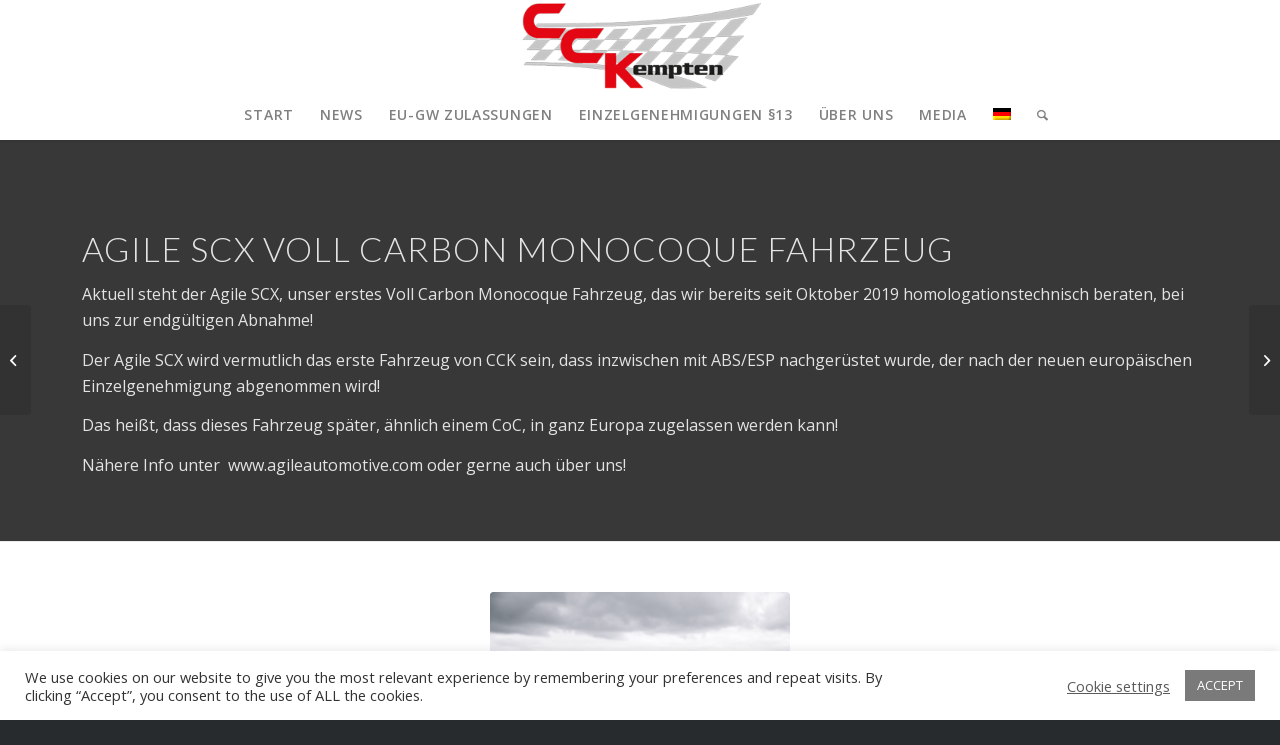

--- FILE ---
content_type: text/html; charset=UTF-8
request_url: https://www.cck-kempten.de/news/agile-scx-voll-carbon-monocoque-fahrzeug/
body_size: 13004
content:
<!DOCTYPE html>
<html lang="de-DE" class="html_stretched responsive av-preloader-disabled av-default-lightbox  html_header_top html_logo_center html_bottom_nav_header html_menu_right html_slim html_header_sticky html_header_shrinking_disabled html_mobile_menu_phone html_header_searchicon html_content_align_center html_header_unstick_top html_header_stretch_disabled html_minimal_header html_minimal_header_shadow html_elegant-blog html_modern-blog html_av-overlay-full html_av-submenu-noclone html_entry_id_4572 av-cookies-no-cookie-consent av-no-preview html_text_menu_active ">
<head>
<meta charset="UTF-8" />


<!-- mobile setting -->
<meta name="viewport" content="width=device-width, initial-scale=1">

<!-- Scripts/CSS and wp_head hook -->
<link rel="alternate" hreflang="de" href="https://www.cck-kempten.de/news/agile-scx-voll-carbon-monocoque-fahrzeug/" />

	<!-- This site is optimized with the Yoast SEO plugin v16.1.1 - https://yoast.com/wordpress/plugins/seo/ -->
	<title>Agile SCX Voll Carbon Monocoque Fahrzeug - CCK Kempten</title>
	<meta name="robots" content="noindex, follow" />
	<meta property="og:locale" content="de_DE" />
	<meta property="og:type" content="article" />
	<meta property="og:title" content="Agile SCX Voll Carbon Monocoque Fahrzeug - CCK Kempten" />
	<meta property="og:url" content="https://www.cck-kempten.de/news/agile-scx-voll-carbon-monocoque-fahrzeug/" />
	<meta property="og:site_name" content="CCK Kempten" />
	<meta property="article:published_time" content="2022-03-14T10:52:28+00:00" />
	<meta property="article:modified_time" content="2025-02-20T15:55:14+00:00" />
	<meta property="og:image" content="https://www.cck-kempten.de/wp-content/uploads/2024/01/k-Agile-SCX-1.jpg" />
	<meta property="og:image:width" content="845" />
	<meta property="og:image:height" content="667" />
	<meta name="twitter:card" content="summary_large_image" />
	<meta name="twitter:label1" content="Verfasst von">
	<meta name="twitter:data1" content="GSchleyer">
	<meta name="twitter:label2" content="Geschätzte Lesezeit">
	<meta name="twitter:data2" content="3 Minuten">
	<script type="application/ld+json" class="yoast-schema-graph">{"@context":"https://schema.org","@graph":[{"@type":"Organization","@id":"https://www.cck-kempten.de/#organization","name":"CCk Kempten","url":"https://www.cck-kempten.de/","sameAs":[],"logo":{"@type":"ImageObject","@id":"https://www.cck-kempten.de/#logo","inLanguage":"de-DE","url":"https://www.cck-kempten.de/wp-content/uploads/2021/02/CCK_Kempten_Logo.png","contentUrl":"https://www.cck-kempten.de/wp-content/uploads/2021/02/CCK_Kempten_Logo.png","width":320,"height":119,"caption":"CCk Kempten"},"image":{"@id":"https://www.cck-kempten.de/#logo"}},{"@type":"WebSite","@id":"https://www.cck-kempten.de/#website","url":"https://www.cck-kempten.de/","name":"CCK Kempten","description":"Der Zulassungsprofi f\u00fcr Nischenfahrzeuge, Sondereintragungen und vieles mehr!","publisher":{"@id":"https://www.cck-kempten.de/#organization"},"potentialAction":[{"@type":"SearchAction","target":"https://www.cck-kempten.de/?s={search_term_string}","query-input":"required name=search_term_string"}],"inLanguage":"de-DE"},{"@type":"ImageObject","@id":"https://www.cck-kempten.de/news/agile-scx-voll-carbon-monocoque-fahrzeug/#primaryimage","inLanguage":"de-DE","url":"https://www.cck-kempten.de/wp-content/uploads/2024/01/k-Agile-SCX-1.jpg","contentUrl":"https://www.cck-kempten.de/wp-content/uploads/2024/01/k-Agile-SCX-1.jpg","width":845,"height":667},{"@type":"WebPage","@id":"https://www.cck-kempten.de/news/agile-scx-voll-carbon-monocoque-fahrzeug/#webpage","url":"https://www.cck-kempten.de/news/agile-scx-voll-carbon-monocoque-fahrzeug/","name":"Agile SCX Voll Carbon Monocoque Fahrzeug - CCK Kempten","isPartOf":{"@id":"https://www.cck-kempten.de/#website"},"primaryImageOfPage":{"@id":"https://www.cck-kempten.de/news/agile-scx-voll-carbon-monocoque-fahrzeug/#primaryimage"},"datePublished":"2022-03-14T10:52:28+00:00","dateModified":"2025-02-20T15:55:14+00:00","breadcrumb":{"@id":"https://www.cck-kempten.de/news/agile-scx-voll-carbon-monocoque-fahrzeug/#breadcrumb"},"inLanguage":"de-DE","potentialAction":[{"@type":"ReadAction","target":["https://www.cck-kempten.de/news/agile-scx-voll-carbon-monocoque-fahrzeug/"]}]},{"@type":"BreadcrumbList","@id":"https://www.cck-kempten.de/news/agile-scx-voll-carbon-monocoque-fahrzeug/#breadcrumb","itemListElement":[{"@type":"ListItem","position":1,"item":{"@type":"WebPage","@id":"https://www.cck-kempten.de/home/","url":"https://www.cck-kempten.de/home/","name":"Startseite"}},{"@type":"ListItem","position":2,"item":{"@type":"WebPage","@id":"https://www.cck-kempten.de/news/agile-scx-voll-carbon-monocoque-fahrzeug/","url":"https://www.cck-kempten.de/news/agile-scx-voll-carbon-monocoque-fahrzeug/","name":"Agile SCX Voll Carbon Monocoque Fahrzeug"}}]},{"@type":"Article","@id":"https://www.cck-kempten.de/news/agile-scx-voll-carbon-monocoque-fahrzeug/#article","isPartOf":{"@id":"https://www.cck-kempten.de/news/agile-scx-voll-carbon-monocoque-fahrzeug/#webpage"},"author":{"@id":"https://www.cck-kempten.de/#/schema/person/9e97d6d818a37132496665516ee9246c"},"headline":"Agile SCX Voll Carbon Monocoque Fahrzeug","datePublished":"2022-03-14T10:52:28+00:00","dateModified":"2025-02-20T15:55:14+00:00","mainEntityOfPage":{"@id":"https://www.cck-kempten.de/news/agile-scx-voll-carbon-monocoque-fahrzeug/#webpage"},"publisher":{"@id":"https://www.cck-kempten.de/#organization"},"image":{"@id":"https://www.cck-kempten.de/news/agile-scx-voll-carbon-monocoque-fahrzeug/#primaryimage"},"articleSection":"News","inLanguage":"de-DE"},{"@type":"Person","@id":"https://www.cck-kempten.de/#/schema/person/9e97d6d818a37132496665516ee9246c","name":"GSchleyer","image":{"@type":"ImageObject","@id":"https://www.cck-kempten.de/#personlogo","inLanguage":"de-DE","url":"https://secure.gravatar.com/avatar/eccd81baa9a5bc2ea61e8d3475e93d95?s=96&d=mm&r=g","contentUrl":"https://secure.gravatar.com/avatar/eccd81baa9a5bc2ea61e8d3475e93d95?s=96&d=mm&r=g","caption":"GSchleyer"}}]}</script>
	<!-- / Yoast SEO plugin. -->


<link rel='dns-prefetch' href='//s.w.org' />
<link rel="alternate" type="application/rss+xml" title="CCK Kempten &raquo; Feed" href="https://www.cck-kempten.de/feed/" />
<link rel="alternate" type="application/rss+xml" title="CCK Kempten &raquo; Kommentar-Feed" href="https://www.cck-kempten.de/comments/feed/" />

<!-- google webfont font replacement -->

			<script type='text/javascript'>

				(function() {
					
					/*	check if webfonts are disabled by user setting via cookie - or user must opt in.	*/
					var html = document.getElementsByTagName('html')[0];
					var cookie_check = html.className.indexOf('av-cookies-needs-opt-in') >= 0 || html.className.indexOf('av-cookies-can-opt-out') >= 0;
					var allow_continue = true;
					var silent_accept_cookie = html.className.indexOf('av-cookies-user-silent-accept') >= 0;

					if( cookie_check && ! silent_accept_cookie )
					{
						if( ! document.cookie.match(/aviaCookieConsent/) || html.className.indexOf('av-cookies-session-refused') >= 0 )
						{
							allow_continue = false;
						}
						else
						{
							if( ! document.cookie.match(/aviaPrivacyRefuseCookiesHideBar/) )
							{
								allow_continue = false;
							}
							else if( ! document.cookie.match(/aviaPrivacyEssentialCookiesEnabled/) )
							{
								allow_continue = false;
							}
							else if( document.cookie.match(/aviaPrivacyGoogleWebfontsDisabled/) )
							{
								allow_continue = false;
							}
						}
					}
					
					if( allow_continue )
					{
						var f = document.createElement('link');
					
						f.type 	= 'text/css';
						f.rel 	= 'stylesheet';
						f.href 	= '//fonts.googleapis.com/css?family=Lato:300,400,700%7COpen+Sans:400,600';
						f.id 	= 'avia-google-webfont';

						document.getElementsByTagName('head')[0].appendChild(f);
					}
				})();
			
			</script>
					<script type="text/javascript">
			window._wpemojiSettings = {"baseUrl":"https:\/\/s.w.org\/images\/core\/emoji\/13.0.1\/72x72\/","ext":".png","svgUrl":"https:\/\/s.w.org\/images\/core\/emoji\/13.0.1\/svg\/","svgExt":".svg","source":{"concatemoji":"https:\/\/www.cck-kempten.de\/wp-includes\/js\/wp-emoji-release.min.js?ver=5.6"}};
			!function(e,a,t){var r,n,o,i,p=a.createElement("canvas"),s=p.getContext&&p.getContext("2d");function c(e,t){var a=String.fromCharCode;s.clearRect(0,0,p.width,p.height),s.fillText(a.apply(this,e),0,0);var r=p.toDataURL();return s.clearRect(0,0,p.width,p.height),s.fillText(a.apply(this,t),0,0),r===p.toDataURL()}function l(e){if(!s||!s.fillText)return!1;switch(s.textBaseline="top",s.font="600 32px Arial",e){case"flag":return!c([127987,65039,8205,9895,65039],[127987,65039,8203,9895,65039])&&(!c([55356,56826,55356,56819],[55356,56826,8203,55356,56819])&&!c([55356,57332,56128,56423,56128,56418,56128,56421,56128,56430,56128,56423,56128,56447],[55356,57332,8203,56128,56423,8203,56128,56418,8203,56128,56421,8203,56128,56430,8203,56128,56423,8203,56128,56447]));case"emoji":return!c([55357,56424,8205,55356,57212],[55357,56424,8203,55356,57212])}return!1}function d(e){var t=a.createElement("script");t.src=e,t.defer=t.type="text/javascript",a.getElementsByTagName("head")[0].appendChild(t)}for(i=Array("flag","emoji"),t.supports={everything:!0,everythingExceptFlag:!0},o=0;o<i.length;o++)t.supports[i[o]]=l(i[o]),t.supports.everything=t.supports.everything&&t.supports[i[o]],"flag"!==i[o]&&(t.supports.everythingExceptFlag=t.supports.everythingExceptFlag&&t.supports[i[o]]);t.supports.everythingExceptFlag=t.supports.everythingExceptFlag&&!t.supports.flag,t.DOMReady=!1,t.readyCallback=function(){t.DOMReady=!0},t.supports.everything||(n=function(){t.readyCallback()},a.addEventListener?(a.addEventListener("DOMContentLoaded",n,!1),e.addEventListener("load",n,!1)):(e.attachEvent("onload",n),a.attachEvent("onreadystatechange",function(){"complete"===a.readyState&&t.readyCallback()})),(r=t.source||{}).concatemoji?d(r.concatemoji):r.wpemoji&&r.twemoji&&(d(r.twemoji),d(r.wpemoji)))}(window,document,window._wpemojiSettings);
		</script>
		<style type="text/css">
img.wp-smiley,
img.emoji {
	display: inline !important;
	border: none !important;
	box-shadow: none !important;
	height: 1em !important;
	width: 1em !important;
	margin: 0 .07em !important;
	vertical-align: -0.1em !important;
	background: none !important;
	padding: 0 !important;
}
</style>
	<link rel='stylesheet' id='cookie-law-info-css'  href='https://www.cck-kempten.de/wp-content/plugins/cookie-law-info/legacy/public/css/cookie-law-info-public.css?ver=3.1.8' type='text/css' media='all' />
<link rel='stylesheet' id='cookie-law-info-gdpr-css'  href='https://www.cck-kempten.de/wp-content/plugins/cookie-law-info/legacy/public/css/cookie-law-info-gdpr.css?ver=3.1.8' type='text/css' media='all' />
<link rel='stylesheet' id='wpml-legacy-dropdown-0-css'  href='//www.cck-kempten.de/wp-content/plugins/sitepress-multilingual-cms/templates/language-switchers/legacy-dropdown/style.min.css?ver=1' type='text/css' media='all' />
<style id='wpml-legacy-dropdown-0-inline-css' type='text/css'>
.wpml-ls-statics-shortcode_actions, .wpml-ls-statics-shortcode_actions .wpml-ls-sub-menu, .wpml-ls-statics-shortcode_actions a {border-color:#EEEEEE;}.wpml-ls-statics-shortcode_actions a {color:#444444;background-color:#ffffff;}.wpml-ls-statics-shortcode_actions a:hover,.wpml-ls-statics-shortcode_actions a:focus {color:#000000;background-color:#eeeeee;}.wpml-ls-statics-shortcode_actions .wpml-ls-current-language>a {color:#444444;background-color:#ffffff;}.wpml-ls-statics-shortcode_actions .wpml-ls-current-language:hover>a, .wpml-ls-statics-shortcode_actions .wpml-ls-current-language>a:focus {color:#000000;background-color:#eeeeee;}
</style>
<link rel='stylesheet' id='wpml-legacy-post-translations-0-css'  href='//www.cck-kempten.de/wp-content/plugins/sitepress-multilingual-cms/templates/language-switchers/legacy-post-translations/style.min.css?ver=1' type='text/css' media='all' />
<style id='wpml-legacy-post-translations-0-inline-css' type='text/css'>
#lang_sel img, #lang_sel_list img, #lang_sel_footer img { display: inline; }
</style>
<link rel='stylesheet' id='avia-merged-styles-css'  href='https://www.cck-kempten.de/wp-content/uploads/dynamic_avia/avia-merged-styles-38c1c87bf1ee0c2db37f17e6748fbba5---63ee171f6420f.css' type='text/css' media='all' />
<script type='text/javascript' src='https://www.cck-kempten.de/wp-includes/js/jquery/jquery.min.js?ver=3.5.1' id='jquery-core-js'></script>
<script type='text/javascript' src='https://www.cck-kempten.de/wp-includes/js/jquery/jquery-migrate.min.js?ver=3.3.2' id='jquery-migrate-js'></script>
<script type='text/javascript' id='cookie-law-info-js-extra'>
/* <![CDATA[ */
var Cli_Data = {"nn_cookie_ids":[],"cookielist":[],"non_necessary_cookies":[],"ccpaEnabled":"","ccpaRegionBased":"","ccpaBarEnabled":"","strictlyEnabled":["necessary","obligatoire"],"ccpaType":"gdpr","js_blocking":"1","custom_integration":"","triggerDomRefresh":"","secure_cookies":""};
var cli_cookiebar_settings = {"animate_speed_hide":"500","animate_speed_show":"500","background":"#FFF","border":"#b1a6a6c2","border_on":"","button_1_button_colour":"#7a7a7a","button_1_button_hover":"#626262","button_1_link_colour":"#fff","button_1_as_button":"1","button_1_new_win":"","button_2_button_colour":"#333","button_2_button_hover":"#292929","button_2_link_colour":"#727272","button_2_as_button":"","button_2_hidebar":"","button_3_button_colour":"#a0a0a0","button_3_button_hover":"#808080","button_3_link_colour":"#fff","button_3_as_button":"1","button_3_new_win":"","button_4_button_colour":"#000","button_4_button_hover":"#000000","button_4_link_colour":"#5b5b5b","button_4_as_button":"","button_7_button_colour":"#636363","button_7_button_hover":"#4f4f4f","button_7_link_colour":"#fff","button_7_as_button":"1","button_7_new_win":"","font_family":"inherit","header_fix":"","notify_animate_hide":"1","notify_animate_show":"","notify_div_id":"#cookie-law-info-bar","notify_position_horizontal":"right","notify_position_vertical":"bottom","scroll_close":"","scroll_close_reload":"","accept_close_reload":"","reject_close_reload":"","showagain_tab":"","showagain_background":"#fff","showagain_border":"#000","showagain_div_id":"#cookie-law-info-again","showagain_x_position":"100px","text":"#333333","show_once_yn":"","show_once":"10000","logging_on":"","as_popup":"","popup_overlay":"1","bar_heading_text":"","cookie_bar_as":"banner","popup_showagain_position":"bottom-right","widget_position":"left"};
var log_object = {"ajax_url":"https:\/\/www.cck-kempten.de\/wp-admin\/admin-ajax.php"};
/* ]]> */
</script>
<script type='text/javascript' src='https://www.cck-kempten.de/wp-content/plugins/cookie-law-info/legacy/public/js/cookie-law-info-public.js?ver=3.1.8' id='cookie-law-info-js'></script>
<script type='text/javascript' src='//www.cck-kempten.de/wp-content/plugins/sitepress-multilingual-cms/templates/language-switchers/legacy-dropdown/script.min.js?ver=1' id='wpml-legacy-dropdown-0-js'></script>
<script type='text/javascript' src='https://www.cck-kempten.de/wp-content/uploads/dynamic_avia/avia-head-scripts-40871387b71b31ea190bb99fb1e1c5de---63ee171faab33.js' id='avia-head-scripts-js'></script>
<link rel="https://api.w.org/" href="https://www.cck-kempten.de/wp-json/" /><link rel="alternate" type="application/json" href="https://www.cck-kempten.de/wp-json/wp/v2/posts/4572" /><link rel="EditURI" type="application/rsd+xml" title="RSD" href="https://www.cck-kempten.de/xmlrpc.php?rsd" />
<link rel="wlwmanifest" type="application/wlwmanifest+xml" href="https://www.cck-kempten.de/wp-includes/wlwmanifest.xml" /> 
<meta name="generator" content="WordPress 5.6" />
<link rel='shortlink' href='https://www.cck-kempten.de/?p=4572' />
<link rel="alternate" type="application/json+oembed" href="https://www.cck-kempten.de/wp-json/oembed/1.0/embed?url=https%3A%2F%2Fwww.cck-kempten.de%2Fnews%2Fagile-scx-voll-carbon-monocoque-fahrzeug%2F" />
<link rel="alternate" type="text/xml+oembed" href="https://www.cck-kempten.de/wp-json/oembed/1.0/embed?url=https%3A%2F%2Fwww.cck-kempten.de%2Fnews%2Fagile-scx-voll-carbon-monocoque-fahrzeug%2F&#038;format=xml" />
<meta name="generator" content="WPML ver:4.4.10 stt:3;" />
<link rel="profile" href="https://gmpg.org/xfn/11" />
<link rel="alternate" type="application/rss+xml" title="CCK Kempten RSS2 Feed" href="https://www.cck-kempten.de/feed/" />
<link rel="pingback" href="https://www.cck-kempten.de/xmlrpc.php" />
<!--[if lt IE 9]><script src="https://www.cck-kempten.de/wp-content/themes/enfold/js/html5shiv.js"></script><![endif]-->
<link rel="icon" href="https://www.cck-kempten.de/wp-content/uploads/2021/04/fav.gif" type="image/gif">

<!-- To speed up the rendering and to display the site as fast as possible to the user we include some styles and scripts for above the fold content inline -->
<script type="text/javascript">'use strict';var avia_is_mobile=!1;if(/Android|webOS|iPhone|iPad|iPod|BlackBerry|IEMobile|Opera Mini/i.test(navigator.userAgent)&&'ontouchstart' in document.documentElement){avia_is_mobile=!0;document.documentElement.className+=' avia_mobile '}
else{document.documentElement.className+=' avia_desktop '};document.documentElement.className+=' js_active ';(function(){var e=['-webkit-','-moz-','-ms-',''],n='';for(var t in e){if(e[t]+'transform' in document.documentElement.style){document.documentElement.className+=' avia_transform ';n=e[t]+'transform'};if(e[t]+'perspective' in document.documentElement.style)document.documentElement.className+=' avia_transform3d '};if(typeof document.getElementsByClassName=='function'&&typeof document.documentElement.getBoundingClientRect=='function'&&avia_is_mobile==!1){if(n&&window.innerHeight>0){setTimeout(function(){var e=0,o={},a=0,t=document.getElementsByClassName('av-parallax'),i=window.pageYOffset||document.documentElement.scrollTop;for(e=0;e<t.length;e++){t[e].style.top='0px';o=t[e].getBoundingClientRect();a=Math.ceil((window.innerHeight+i-o.top)*0.3);t[e].style[n]='translate(0px, '+a+'px)';t[e].style.top='auto';t[e].className+=' enabled-parallax '}},50)}}})();</script><link rel="icon" href="https://www.cck-kempten.de/wp-content/uploads/2021/04/cropped-CCK-32x32.gif" sizes="32x32" />
<link rel="icon" href="https://www.cck-kempten.de/wp-content/uploads/2021/04/cropped-CCK-192x192.gif" sizes="192x192" />
<link rel="apple-touch-icon" href="https://www.cck-kempten.de/wp-content/uploads/2021/04/cropped-CCK-180x180.gif" />
<meta name="msapplication-TileImage" content="https://www.cck-kempten.de/wp-content/uploads/2021/04/cropped-CCK-270x270.gif" />
<style type='text/css'>
@font-face {font-family: 'entypo-fontello'; font-weight: normal; font-style: normal; font-display: auto;
src: url('https://www.cck-kempten.de/wp-content/themes/enfold/config-templatebuilder/avia-template-builder/assets/fonts/entypo-fontello.woff2') format('woff2'),
url('https://www.cck-kempten.de/wp-content/themes/enfold/config-templatebuilder/avia-template-builder/assets/fonts/entypo-fontello.woff') format('woff'),
url('https://www.cck-kempten.de/wp-content/themes/enfold/config-templatebuilder/avia-template-builder/assets/fonts/entypo-fontello.ttf') format('truetype'), 
url('https://www.cck-kempten.de/wp-content/themes/enfold/config-templatebuilder/avia-template-builder/assets/fonts/entypo-fontello.svg#entypo-fontello') format('svg'),
url('https://www.cck-kempten.de/wp-content/themes/enfold/config-templatebuilder/avia-template-builder/assets/fonts/entypo-fontello.eot'),
url('https://www.cck-kempten.de/wp-content/themes/enfold/config-templatebuilder/avia-template-builder/assets/fonts/entypo-fontello.eot?#iefix') format('embedded-opentype');
} #top .avia-font-entypo-fontello, body .avia-font-entypo-fontello, html body [data-av_iconfont='entypo-fontello']:before{ font-family: 'entypo-fontello'; }
</style>

<!--
Debugging Info for Theme support: 

Theme: Enfold
Version: 4.7.6.4
Installed: enfold
AviaFramework Version: 5.0
AviaBuilder Version: 4.7.6.4
aviaElementManager Version: 1.0.1
ML:256-PU:78-PLA:12
WP:5.6
Compress: CSS:all theme files - JS:all theme files
Updates: disabled
PLAu:10
-->
</head>




<body data-rsssl=1 id="top" class="post-template-default single single-post postid-4572 single-format-standard  rtl_columns stretched lato open_sans" itemscope="itemscope" itemtype="https://schema.org/WebPage" >

	
	<div id='wrap_all'>

	
<header id='header' class='all_colors header_color light_bg_color  av_header_top av_logo_center av_bottom_nav_header av_menu_right av_slim av_header_sticky av_header_shrinking_disabled av_header_stretch_disabled av_mobile_menu_phone av_header_searchicon av_header_unstick_top av_minimal_header av_minimal_header_shadow av_alternate_logo_active av_header_border_disabled'  role="banner" itemscope="itemscope" itemtype="https://schema.org/WPHeader" >

		<div  id='header_main' class='container_wrap container_wrap_logo'>
	
        <div class='container av-logo-container'><div class='inner-container'><span class='logo'><a href='https://www.cck-kempten.de/'><img height="100" width="300" src='https://www.cck-kempten.de/wp-content/uploads/2021/02/CCK_Kempten_Logo.png' alt='CCK Kempten' title='' /></a></span></div></div><div id='header_main_alternate' class='container_wrap'><div class='container'><nav class='main_menu' data-selectname='Wähle eine Seite'  role="navigation" itemscope="itemscope" itemtype="https://schema.org/SiteNavigationElement" ><div class="avia-menu av-main-nav-wrap"><ul id="avia-menu" class="menu av-main-nav"><li id="menu-item-3839" class="menu-item menu-item-type-post_type menu-item-object-page menu-item-home menu-item-top-level menu-item-top-level-1"><a href="https://www.cck-kempten.de/" itemprop="url"><span class="avia-bullet"></span><span class="avia-menu-text">Start</span><span class="avia-menu-fx"><span class="avia-arrow-wrap"><span class="avia-arrow"></span></span></span></a></li>
<li id="menu-item-3623" class="menu-item menu-item-type-post_type menu-item-object-page menu-item-top-level menu-item-top-level-2"><a href="https://www.cck-kempten.de/news/" itemprop="url"><span class="avia-bullet"></span><span class="avia-menu-text">News</span><span class="avia-menu-fx"><span class="avia-arrow-wrap"><span class="avia-arrow"></span></span></span></a></li>
<li id="menu-item-3346" class="menu-item menu-item-type-post_type menu-item-object-page menu-item-has-children menu-item-top-level menu-item-top-level-3"><a href="https://www.cck-kempten.de/eu-gw-zulassungen/" itemprop="url"><span class="avia-bullet"></span><span class="avia-menu-text">EU-GW Zulassungen</span><span class="avia-menu-fx"><span class="avia-arrow-wrap"><span class="avia-arrow"></span></span></span></a>


<ul class="sub-menu">
	<li id="menu-item-3353" class="menu-item menu-item-type-custom menu-item-object-custom"><a href="/eu-gw-zulassungen/#weitereleistungen" itemprop="url"><span class="avia-bullet"></span><span class="avia-menu-text">Weitere Leistungen</span></a></li>
</ul>
</li>
<li id="menu-item-3402" class="menu-item menu-item-type-post_type menu-item-object-page menu-item-has-children menu-item-top-level menu-item-top-level-4"><a href="https://www.cck-kempten.de/einzelgenehmigungen-nach-%c2%a713-eg-fgv/" itemprop="url"><span class="avia-bullet"></span><span class="avia-menu-text">Einzelgenehmigungen §13</span><span class="avia-menu-fx"><span class="avia-arrow-wrap"><span class="avia-arrow"></span></span></span></a>


<ul class="sub-menu">
	<li id="menu-item-3403" class="menu-item menu-item-type-custom menu-item-object-custom"><a href="/einzelgenehmigungen-nach-§13-eg-fgv/#zulassungsfrist" itemprop="url"><span class="avia-bullet"></span><span class="avia-menu-text">Zulassungsfrist versäumt?</span></a></li>
	<li id="menu-item-3404" class="menu-item menu-item-type-custom menu-item-object-custom"><a href="/einzelgenehmigungen-nach-§13-eg-fgv/#beratungstaetigkeiten" itemprop="url"><span class="avia-bullet"></span><span class="avia-menu-text">Beratungstätigkeiten</span></a></li>
</ul>
</li>
<li id="menu-item-3247" class="menu-item menu-item-type-post_type menu-item-object-page menu-item-has-children menu-item-top-level menu-item-top-level-5"><a href="https://www.cck-kempten.de/ueber-uns/" itemprop="url"><span class="avia-bullet"></span><span class="avia-menu-text">Über uns</span><span class="avia-menu-fx"><span class="avia-arrow-wrap"><span class="avia-arrow"></span></span></span></a>


<ul class="sub-menu">
	<li id="menu-item-3166" class="menu-item menu-item-type-custom menu-item-object-custom"><a href="/ueber-uns/#wieallesbegann" itemprop="url"><span class="avia-bullet"></span><span class="avia-menu-text">Wie alles begann…</span></a></li>
	<li id="menu-item-3167" class="menu-item menu-item-type-custom menu-item-object-custom"><a href="/ueber-uns/#heute" itemprop="url"><span class="avia-bullet"></span><span class="avia-menu-text">CCK Kempten heute</span></a></li>
</ul>
</li>
<li id="menu-item-3155" class="menu-item menu-item-type-custom menu-item-object-custom menu-item-has-children menu-item-top-level menu-item-top-level-6"><a itemprop="url"><span class="avia-bullet"></span><span class="avia-menu-text">Media</span><span class="avia-menu-fx"><span class="avia-arrow-wrap"><span class="avia-arrow"></span></span></span></a>


<ul class="sub-menu">
	<li id="menu-item-3815" class="menu-item menu-item-type-post_type menu-item-object-page"><a href="https://www.cck-kempten.de/presse/" itemprop="url"><span class="avia-bullet"></span><span class="avia-menu-text">Presse</span></a></li>
	<li id="menu-item-3570" class="menu-item menu-item-type-post_type menu-item-object-page"><a href="https://www.cck-kempten.de/fotogalerie/" itemprop="url"><span class="avia-bullet"></span><span class="avia-menu-text">Fotogalerie</span></a></li>
</ul>
</li>
<li id="menu-item-search" class="noMobile menu-item menu-item-search-dropdown menu-item-avia-special"><a aria-label="Suche" href="?s=" rel="nofollow" data-avia-search-tooltip="

&lt;form role=&quot;search&quot; action=&quot;https://www.cck-kempten.de/&quot; id=&quot;searchform&quot; method=&quot;get&quot; class=&quot;&quot;&gt;
	&lt;div&gt;
		&lt;input type=&quot;submit&quot; value=&quot;&quot; id=&quot;searchsubmit&quot; class=&quot;button avia-font-entypo-fontello&quot; /&gt;
		&lt;input type=&quot;text&quot; id=&quot;s&quot; name=&quot;s&quot; value=&quot;&quot; placeholder='Suche' /&gt;
			&lt;/div&gt;
&lt;input type='hidden' name='lang' value='de' /&gt;&lt;/form&gt;" aria-hidden='false' data-av_icon='' data-av_iconfont='entypo-fontello'><span class="avia_hidden_link_text">Suche</span></a></li><li class='av-language-switch-item language_de avia_current_lang'><a href='https://www.cck-kempten.de/news/agile-scx-voll-carbon-monocoque-fahrzeug/'>	<span class='language_flag'><img title='Deutsch' src='https://www.cck-kempten.de/wp-content/plugins/sitepress-multilingual-cms/res/flags/de.png' /></span></a></li><li class="av-burger-menu-main menu-item-avia-special ">
	        			<a href="#" aria-label="Menü" aria-hidden="false">
							<span class="av-hamburger av-hamburger--spin av-js-hamburger">
								<span class="av-hamburger-box">
						          <span class="av-hamburger-inner"></span>
						          <strong>Menü</strong>
								</span>
							</span>
							<span class="avia_hidden_link_text">Menü</span>
						</a>
	        		   </li></ul></div></nav></div> </div> 
		<!-- end container_wrap-->
		</div>
		<div class='header_bg'></div>

<!-- end header -->
</header>
		
	<div id='main' class='all_colors' data-scroll-offset='88'>

	<div id='av_section_1'  class='avia-section main_color avia-section-default avia-no-border-styling  avia-bg-style-scroll  avia-builder-el-0  el_before_av_image  avia-builder-el-first   container_wrap fullsize' style='background-color: #383838;  '  ><div class='container' ><main  role="main" itemscope="itemscope" itemtype="https://schema.org/Blog"  class='template-page content  av-content-full alpha units'><div class='post-entry post-entry-type-page post-entry-4572'><div class='entry-content-wrapper clearfix'>
<div class="flex_column av_one_full  flex_column_div av-zero-column-padding first  avia-builder-el-1  avia-builder-el-no-sibling  " style='border-radius:0px; '><div  style='height:40px' class='hr hr-invisible   avia-builder-el-2  el_before_av_textblock  avia-builder-el-first '><span class='hr-inner ' ><span class='hr-inner-style'></span></span></div>
<section class="av_textblock_section "  itemscope="itemscope" itemtype="https://schema.org/BlogPosting" itemprop="blogPost" ><div class='avia_textblock  '   itemprop="text" ><h1><span style="color: #e3e3e3;">Agile SCX Voll Carbon Monocoque Fahrzeug </span></h1>
<p><span style="color: #e3e3e3;">Aktuell steht der Agile SCX, unser erstes Voll Carbon Monocoque Fahrzeug, das wir bereits seit Oktober 2019 homologationstechnisch beraten, bei uns zur endgültigen Abnahme!</span></p>
<p><span style="color: #e3e3e3;">Der Agile SCX wird vermutlich das erste Fahrzeug von CCK sein, dass inzwischen mit ABS/ESP nachgerüstet wurde, der nach der neuen europäischen Einzelgenehmigung abgenommen wird!</span></p>
<p><span style="color: #e3e3e3;">Das heißt, dass dieses Fahrzeug später, ähnlich einem CoC, in ganz Europa zugelassen werden kann!</span></p>
<p><span style="color: #e3e3e3;">Nähere Info unter  <a style="color: #e3e3e3;" href="http://www.agileautomotive.com" target="_blank" rel="noopener">www.agileautomotive.com</a> oder gerne auch über uns!</span></p>
</div></section></div></div></div></main><!-- close content main element --></div></div><div id='after_section_1'  class='main_color av_default_container_wrap container_wrap fullsize' style=' '  ><div class='container' ><div class='template-page content  av-content-full alpha units'><div class='post-entry post-entry-type-page post-entry-4572'><div class='entry-content-wrapper clearfix'><div  class='avia-image-container  av-styling-    avia-builder-el-4  el_after_av_section  avia-builder-el-no-sibling  avia-align-center '  itemprop="image" itemscope="itemscope" itemtype="https://schema.org/ImageObject"  ><div class='avia-image-container-inner'><div class='avia-image-overlay-wrap'><a href='https://www.cck-kempten.de/wp-content/uploads/2021/04/Fluch-der-Nische-Sportauto.pdf' class='avia_image'   target="_blank"  rel="noopener noreferrer"><img width="300" height="200" class='wp-image-4597 avia-img-lazy-loading-not-4597 avia_image' src="https://www.cck-kempten.de/wp-content/uploads/2022/03/Agile_SCX_2_a_1-300x200.jpg" alt='' title='Agile_SCX_2_a_1'  itemprop="thumbnailUrl" srcset="https://www.cck-kempten.de/wp-content/uploads/2022/03/Agile_SCX_2_a_1-300x200.jpg 300w, https://www.cck-kempten.de/wp-content/uploads/2022/03/Agile_SCX_2_a_1-1030x687.jpg 1030w, https://www.cck-kempten.de/wp-content/uploads/2022/03/Agile_SCX_2_a_1-768x512.jpg 768w, https://www.cck-kempten.de/wp-content/uploads/2022/03/Agile_SCX_2_a_1-1536x1024.jpg 1536w, https://www.cck-kempten.de/wp-content/uploads/2022/03/Agile_SCX_2_a_1-2048x1365.jpg 2048w, https://www.cck-kempten.de/wp-content/uploads/2022/03/Agile_SCX_2_a_1-1500x1000.jpg 1500w, https://www.cck-kempten.de/wp-content/uploads/2022/03/Agile_SCX_2_a_1-705x470.jpg 705w" sizes="(max-width: 300px) 100vw, 300px" /></a></div></div></div></p>
</div></div></div><!-- close content main div --> <!-- section close by builder template -->		</div><!--end builder template--></div><!-- close default .container_wrap element -->						<div class='container_wrap footer_color' id='footer'>

					<div class='container'>

						<div class='flex_column av_one_third  first el_before_av_one_third'><section id="media_image-3" class="widget clearfix widget_media_image"><h3 class="widgettitle">CCK Kempten</h3><img width="600" height="274" src="https://www.cck-kempten.de/wp-content/uploads/2021/02/Ultima_GTR_klein.jpg" class="avia-img-lazy-loading-3701 image wp-image-3701  attachment-full size-full" alt="" loading="lazy" style="max-width: 100%; height: auto;" srcset="https://www.cck-kempten.de/wp-content/uploads/2021/02/Ultima_GTR_klein.jpg 600w, https://www.cck-kempten.de/wp-content/uploads/2021/02/Ultima_GTR_klein-300x137.jpg 300w" sizes="(max-width: 600px) 100vw, 600px" /><span class="seperator extralight-border"></span></section><section id="text_icl-2" class="widget clearfix widget_text_icl">		<div class="textwidget"><h3 style="text-align: left;"><span style="color: #ffffff;"><em>Unser Beruf ist unser Hobby und unser Hobby ist unser Beruf!</em></span></h3></div>
		<span class="seperator extralight-border"></span></section></div><div class='flex_column av_one_third  el_after_av_one_third  el_before_av_one_third '><section id="text_icl-4" class="widget clearfix widget_text_icl"><h3 class="widgettitle">Kontakt</h3>		<div class="textwidget"><p><strong>CCK Kempten<br />
</strong>Weidach Siedlung 23<br />
87471 Durach<br />
Germany</p>
<p>Tel. <a href="tel:+4983195502">+49 (0)831 95502</a></p>
<p>Email: <a href="/cdn-cgi/l/email-protection#d1b8bfb7be91b2b2bafcbab4bca1a5b4bfffb5b4"><span class="__cf_email__" data-cfemail="553c3b333a1536363e783e30382521303b7b3130">[email&#160;protected]</span></a></p>
<p><a href="https://de-de.facebook.com/WestfieldDeutschland/" target="_blank" rel="noopener">Facebook</a></p>
</div>
		<span class="seperator extralight-border"></span></section></div><div class='flex_column av_one_third  el_after_av_one_third  el_before_av_one_third '><section id="text_icl-6" class="widget clearfix widget_text_icl"><h3 class="widgettitle">Öffnungszeiten</h3>		<div class="textwidget"><p><strong>Montag - Samstag</strong><br />
Aufgrund unserer Größe und häufigen auswärtigen geschäftlichen Terminen, Abnahmen, Veranstaltungen und England Aufenthalte bitten wir dringend um vorherige Terminvereinbarung.</p>
</div>
		<span class="seperator extralight-border"></span></section></div>
					</div>

				<!-- ####### END FOOTER CONTAINER ####### -->
				</div>

	

	
				<footer class='container_wrap socket_color' id='socket'  role="contentinfo" itemscope="itemscope" itemtype="https://schema.org/WPFooter" >
                    <div class='container'>

                        <span class='copyright'><strong>&copy; 2021 Copyright &middot;  CCK Kempten | Webdesign &amp; Programmierung: <a href="https://www.alpsee-design.de">Alpsee Design</a> | <a href="https://ausflugsziele-allgaeu.de"> Meike Herzog</a>  | <a href="/impressum/">Impressum</a> | <a href="/datenschutzerklaerung/">Datenschutz</a> - <a rel='nofollow' href='https://kriesi.at'>Enfold Theme by Kriesi</a></span>

                        <ul class='noLightbox social_bookmarks icon_count_2'><li class='social_bookmarks_facebook av-social-link-facebook social_icon_1'><a target="_blank" aria-label="Link zu Facebook" href='https://de-de.facebook.com/WestfieldDeutschland/' aria-hidden='false' data-av_icon='' data-av_iconfont='entypo-fontello' title='Facebook' rel="noopener"><span class='avia_hidden_link_text'>Facebook</span></a></li><li class='social_bookmarks_instagram av-social-link-instagram social_icon_2'><a  aria-label="Link zu Instagram" href='#' aria-hidden='false' data-av_icon='' data-av_iconfont='entypo-fontello' title='Instagram'><span class='avia_hidden_link_text'>Instagram</span></a></li></ul><nav class='sub_menu_socket'  role="navigation" itemscope="itemscope" itemtype="https://schema.org/SiteNavigationElement" ><div class="avia3-menu"><ul id="avia3-menu" class="menu"><li id="menu-item-3839" class="menu-item menu-item-type-post_type menu-item-object-page menu-item-home menu-item-top-level menu-item-top-level-1"><a href="https://www.cck-kempten.de/" itemprop="url"><span class="avia-bullet"></span><span class="avia-menu-text">Start</span><span class="avia-menu-fx"><span class="avia-arrow-wrap"><span class="avia-arrow"></span></span></span></a></li>
<li id="menu-item-3623" class="menu-item menu-item-type-post_type menu-item-object-page menu-item-top-level menu-item-top-level-2"><a href="https://www.cck-kempten.de/news/" itemprop="url"><span class="avia-bullet"></span><span class="avia-menu-text">News</span><span class="avia-menu-fx"><span class="avia-arrow-wrap"><span class="avia-arrow"></span></span></span></a></li>
<li id="menu-item-3346" class="menu-item menu-item-type-post_type menu-item-object-page menu-item-has-children menu-item-top-level menu-item-top-level-3"><a href="https://www.cck-kempten.de/eu-gw-zulassungen/" itemprop="url"><span class="avia-bullet"></span><span class="avia-menu-text">EU-GW Zulassungen</span><span class="avia-menu-fx"><span class="avia-arrow-wrap"><span class="avia-arrow"></span></span></span></a></li>
<li id="menu-item-3402" class="menu-item menu-item-type-post_type menu-item-object-page menu-item-has-children menu-item-top-level menu-item-top-level-4"><a href="https://www.cck-kempten.de/einzelgenehmigungen-nach-%c2%a713-eg-fgv/" itemprop="url"><span class="avia-bullet"></span><span class="avia-menu-text">Einzelgenehmigungen §13</span><span class="avia-menu-fx"><span class="avia-arrow-wrap"><span class="avia-arrow"></span></span></span></a></li>
<li id="menu-item-3247" class="menu-item menu-item-type-post_type menu-item-object-page menu-item-has-children menu-item-top-level menu-item-top-level-5"><a href="https://www.cck-kempten.de/ueber-uns/" itemprop="url"><span class="avia-bullet"></span><span class="avia-menu-text">Über uns</span><span class="avia-menu-fx"><span class="avia-arrow-wrap"><span class="avia-arrow"></span></span></span></a></li>
<li id="menu-item-3155" class="menu-item menu-item-type-custom menu-item-object-custom menu-item-has-children menu-item-top-level menu-item-top-level-6"><a itemprop="url"><span class="avia-bullet"></span><span class="avia-menu-text">Media</span><span class="avia-menu-fx"><span class="avia-arrow-wrap"><span class="avia-arrow"></span></span></span></a></li>
</ul></div></nav>
                    </div>

	            <!-- ####### END SOCKET CONTAINER ####### -->
				</footer>


					<!-- end main -->
		</div>
		
		<a class='avia-post-nav avia-post-prev with-image' href='https://www.cck-kempten.de/news/eine-nicht-alltaegliche-caterham-uebergabe/' >    <span class='label iconfont' aria-hidden='true' data-av_icon='' data-av_iconfont='entypo-fontello'></span>    <span class='entry-info-wrap'>        <span class='entry-info'>            <span class='entry-title'>Eine nicht alltägliche Caterham Übergabe.</span>            <span class='entry-image'><img width="80" height="80" src="https://www.cck-kempten.de/wp-content/uploads/2021/11/Caterham_310_-80x80.jpg" class="wp-image-4530 avia-img-lazy-loading-4530 attachment-thumbnail size-thumbnail wp-post-image" alt="" loading="lazy" srcset="https://www.cck-kempten.de/wp-content/uploads/2021/11/Caterham_310_-80x80.jpg 80w, https://www.cck-kempten.de/wp-content/uploads/2021/11/Caterham_310_-36x36.jpg 36w, https://www.cck-kempten.de/wp-content/uploads/2021/11/Caterham_310_-180x180.jpg 180w" sizes="(max-width: 80px) 100vw, 80px" /></span>        </span>    </span></a><a class='avia-post-nav avia-post-next with-image' href='https://www.cck-kempten.de/news/wells-vertige/' >    <span class='label iconfont' aria-hidden='true' data-av_icon='' data-av_iconfont='entypo-fontello'></span>    <span class='entry-info-wrap'>        <span class='entry-info'>            <span class='entry-image'><img width="80" height="80" src="https://www.cck-kempten.de/wp-content/uploads/2022/03/Well_Vertige_3-845x684-1-80x80.jpg" class="wp-image-4895 avia-img-lazy-loading-4895 attachment-thumbnail size-thumbnail wp-post-image" alt="" loading="lazy" srcset="https://www.cck-kempten.de/wp-content/uploads/2022/03/Well_Vertige_3-845x684-1-80x80.jpg 80w, https://www.cck-kempten.de/wp-content/uploads/2022/03/Well_Vertige_3-845x684-1-36x36.jpg 36w, https://www.cck-kempten.de/wp-content/uploads/2022/03/Well_Vertige_3-845x684-1-180x180.jpg 180w" sizes="(max-width: 80px) 100vw, 80px" /></span>            <span class='entry-title'>Wells Vertige</span>        </span>    </span></a><!-- end wrap_all --></div>

<a href='#top' title='Nach oben scrollen' id='scroll-top-link' aria-hidden='true' data-av_icon='' data-av_iconfont='entypo-fontello'><span class="avia_hidden_link_text">Nach oben scrollen</span></a>

<div id="fb-root"></div>

<!--googleoff: all--><div id="cookie-law-info-bar" data-nosnippet="true"><span><div class="cli-bar-container cli-style-v2"><div class="cli-bar-message">We use cookies on our website to give you the most relevant experience by remembering your preferences and repeat visits. By clicking “Accept”, you consent to the use of ALL the cookies.</div><div class="cli-bar-btn_container"><a role='button' class="cli_settings_button" style="margin:0px 10px 0px 5px">Cookie settings</a><a role='button' data-cli_action="accept" id="cookie_action_close_header" class="medium cli-plugin-button cli-plugin-main-button cookie_action_close_header cli_action_button wt-cli-accept-btn">ACCEPT</a></div></div></span></div><div id="cookie-law-info-again" data-nosnippet="true"><span id="cookie_hdr_showagain">Manage consent</span></div><div class="cli-modal" data-nosnippet="true" id="cliSettingsPopup" tabindex="-1" role="dialog" aria-labelledby="cliSettingsPopup" aria-hidden="true">
  <div class="cli-modal-dialog" role="document">
	<div class="cli-modal-content cli-bar-popup">
		  <button type="button" class="cli-modal-close" id="cliModalClose">
			<svg class="" viewBox="0 0 24 24"><path d="M19 6.41l-1.41-1.41-5.59 5.59-5.59-5.59-1.41 1.41 5.59 5.59-5.59 5.59 1.41 1.41 5.59-5.59 5.59 5.59 1.41-1.41-5.59-5.59z"></path><path d="M0 0h24v24h-24z" fill="none"></path></svg>
			<span class="wt-cli-sr-only">Schließen</span>
		  </button>
		  <div class="cli-modal-body">
			<div class="cli-container-fluid cli-tab-container">
	<div class="cli-row">
		<div class="cli-col-12 cli-align-items-stretch cli-px-0">
			<div class="cli-privacy-overview">
				<h4>Privacy Overview</h4>				<div class="cli-privacy-content">
					<div class="cli-privacy-content-text">This website uses cookies to improve your experience while you navigate through the website. Out of these, the cookies that are categorized as necessary are stored on your browser as they are essential for the working of basic functionalities of the website. We also use third-party cookies that help us analyze and understand how you use this website. These cookies will be stored in your browser only with your consent. You also have the option to opt-out of these cookies. But opting out of some of these cookies may affect your browsing experience.</div>
				</div>
				<a class="cli-privacy-readmore" aria-label="Mehr anzeigen" role="button" data-readmore-text="Mehr anzeigen" data-readless-text="Weniger anzeigen"></a>			</div>
		</div>
		<div class="cli-col-12 cli-align-items-stretch cli-px-0 cli-tab-section-container">
												<div class="cli-tab-section">
						<div class="cli-tab-header">
							<a role="button" tabindex="0" class="cli-nav-link cli-settings-mobile" data-target="necessary" data-toggle="cli-toggle-tab">
								Necessary							</a>
															<div class="wt-cli-necessary-checkbox">
									<input type="checkbox" class="cli-user-preference-checkbox"  id="wt-cli-checkbox-necessary" data-id="checkbox-necessary" checked="checked"  />
									<label class="form-check-label" for="wt-cli-checkbox-necessary">Necessary</label>
								</div>
								<span class="cli-necessary-caption">immer aktiv</span>
													</div>
						<div class="cli-tab-content">
							<div class="cli-tab-pane cli-fade" data-id="necessary">
								<div class="wt-cli-cookie-description">
									Necessary cookies are absolutely essential for the website to function properly. These cookies ensure basic functionalities and security features of the website, anonymously.
<table class="cookielawinfo-row-cat-table cookielawinfo-winter"><thead><tr><th class="cookielawinfo-column-1">Cookie</th><th class="cookielawinfo-column-3">Dauer</th><th class="cookielawinfo-column-4">Beschreibung</th></tr></thead><tbody><tr class="cookielawinfo-row"><td class="cookielawinfo-column-1">cookielawinfo-checbox-analytics</td><td class="cookielawinfo-column-3">11 months</td><td class="cookielawinfo-column-4">This cookie is set by GDPR Cookie Consent plugin. The cookie is used to store the user consent for the cookies in the category "Analytics".</td></tr><tr class="cookielawinfo-row"><td class="cookielawinfo-column-1">cookielawinfo-checbox-functional</td><td class="cookielawinfo-column-3">11 months</td><td class="cookielawinfo-column-4">The cookie is set by GDPR cookie consent to record the user consent for the cookies in the category "Functional".</td></tr><tr class="cookielawinfo-row"><td class="cookielawinfo-column-1">cookielawinfo-checbox-others</td><td class="cookielawinfo-column-3">11 months</td><td class="cookielawinfo-column-4">This cookie is set by GDPR Cookie Consent plugin. The cookie is used to store the user consent for the cookies in the category "Other.</td></tr><tr class="cookielawinfo-row"><td class="cookielawinfo-column-1">cookielawinfo-checkbox-necessary</td><td class="cookielawinfo-column-3">11 months</td><td class="cookielawinfo-column-4">This cookie is set by GDPR Cookie Consent plugin. The cookies is used to store the user consent for the cookies in the category "Necessary".</td></tr><tr class="cookielawinfo-row"><td class="cookielawinfo-column-1">cookielawinfo-checkbox-performance</td><td class="cookielawinfo-column-3">11 months</td><td class="cookielawinfo-column-4">This cookie is set by GDPR Cookie Consent plugin. The cookie is used to store the user consent for the cookies in the category "Performance".</td></tr><tr class="cookielawinfo-row"><td class="cookielawinfo-column-1">viewed_cookie_policy</td><td class="cookielawinfo-column-3">11 months</td><td class="cookielawinfo-column-4">The cookie is set by the GDPR Cookie Consent plugin and is used to store whether or not user has consented to the use of cookies. It does not store any personal data.</td></tr></tbody></table>								</div>
							</div>
						</div>
					</div>
																	<div class="cli-tab-section">
						<div class="cli-tab-header">
							<a role="button" tabindex="0" class="cli-nav-link cli-settings-mobile" data-target="functional" data-toggle="cli-toggle-tab">
								Functional							</a>
															<div class="cli-switch">
									<input type="checkbox" id="wt-cli-checkbox-functional" class="cli-user-preference-checkbox"  data-id="checkbox-functional" />
									<label for="wt-cli-checkbox-functional" class="cli-slider" data-cli-enable="Aktiviert" data-cli-disable="Deaktiviert"><span class="wt-cli-sr-only">Functional</span></label>
								</div>
													</div>
						<div class="cli-tab-content">
							<div class="cli-tab-pane cli-fade" data-id="functional">
								<div class="wt-cli-cookie-description">
									Functional cookies help to perform certain functionalities like sharing the content of the website on social media platforms, collect feedbacks, and other third-party features.
								</div>
							</div>
						</div>
					</div>
																	<div class="cli-tab-section">
						<div class="cli-tab-header">
							<a role="button" tabindex="0" class="cli-nav-link cli-settings-mobile" data-target="performance" data-toggle="cli-toggle-tab">
								Performance							</a>
															<div class="cli-switch">
									<input type="checkbox" id="wt-cli-checkbox-performance" class="cli-user-preference-checkbox"  data-id="checkbox-performance" />
									<label for="wt-cli-checkbox-performance" class="cli-slider" data-cli-enable="Aktiviert" data-cli-disable="Deaktiviert"><span class="wt-cli-sr-only">Performance</span></label>
								</div>
													</div>
						<div class="cli-tab-content">
							<div class="cli-tab-pane cli-fade" data-id="performance">
								<div class="wt-cli-cookie-description">
									Performance cookies are used to understand and analyze the key performance indexes of the website which helps in delivering a better user experience for the visitors.
								</div>
							</div>
						</div>
					</div>
																	<div class="cli-tab-section">
						<div class="cli-tab-header">
							<a role="button" tabindex="0" class="cli-nav-link cli-settings-mobile" data-target="analytics" data-toggle="cli-toggle-tab">
								Analytics							</a>
															<div class="cli-switch">
									<input type="checkbox" id="wt-cli-checkbox-analytics" class="cli-user-preference-checkbox"  data-id="checkbox-analytics" />
									<label for="wt-cli-checkbox-analytics" class="cli-slider" data-cli-enable="Aktiviert" data-cli-disable="Deaktiviert"><span class="wt-cli-sr-only">Analytics</span></label>
								</div>
													</div>
						<div class="cli-tab-content">
							<div class="cli-tab-pane cli-fade" data-id="analytics">
								<div class="wt-cli-cookie-description">
									Analytical cookies are used to understand how visitors interact with the website. These cookies help provide information on metrics the number of visitors, bounce rate, traffic source, etc.
								</div>
							</div>
						</div>
					</div>
																	<div class="cli-tab-section">
						<div class="cli-tab-header">
							<a role="button" tabindex="0" class="cli-nav-link cli-settings-mobile" data-target="advertisement" data-toggle="cli-toggle-tab">
								Advertisement							</a>
															<div class="cli-switch">
									<input type="checkbox" id="wt-cli-checkbox-advertisement" class="cli-user-preference-checkbox"  data-id="checkbox-advertisement" />
									<label for="wt-cli-checkbox-advertisement" class="cli-slider" data-cli-enable="Aktiviert" data-cli-disable="Deaktiviert"><span class="wt-cli-sr-only">Advertisement</span></label>
								</div>
													</div>
						<div class="cli-tab-content">
							<div class="cli-tab-pane cli-fade" data-id="advertisement">
								<div class="wt-cli-cookie-description">
									Advertisement cookies are used to provide visitors with relevant ads and marketing campaigns. These cookies track visitors across websites and collect information to provide customized ads.
								</div>
							</div>
						</div>
					</div>
																	<div class="cli-tab-section">
						<div class="cli-tab-header">
							<a role="button" tabindex="0" class="cli-nav-link cli-settings-mobile" data-target="others" data-toggle="cli-toggle-tab">
								Others							</a>
															<div class="cli-switch">
									<input type="checkbox" id="wt-cli-checkbox-others" class="cli-user-preference-checkbox"  data-id="checkbox-others" />
									<label for="wt-cli-checkbox-others" class="cli-slider" data-cli-enable="Aktiviert" data-cli-disable="Deaktiviert"><span class="wt-cli-sr-only">Others</span></label>
								</div>
													</div>
						<div class="cli-tab-content">
							<div class="cli-tab-pane cli-fade" data-id="others">
								<div class="wt-cli-cookie-description">
									Other uncategorized cookies are those that are being analyzed and have not been classified into a category as yet.
								</div>
							</div>
						</div>
					</div>
										</div>
	</div>
</div>
		  </div>
		  <div class="cli-modal-footer">
			<div class="wt-cli-element cli-container-fluid cli-tab-container">
				<div class="cli-row">
					<div class="cli-col-12 cli-align-items-stretch cli-px-0">
						<div class="cli-tab-footer wt-cli-privacy-overview-actions">
						
															<a id="wt-cli-privacy-save-btn" role="button" tabindex="0" data-cli-action="accept" class="wt-cli-privacy-btn cli_setting_save_button wt-cli-privacy-accept-btn cli-btn">SPEICHERN &amp; AKZEPTIEREN</a>
													</div>
						
					</div>
				</div>
			</div>
		</div>
	</div>
  </div>
</div>
<div class="cli-modal-backdrop cli-fade cli-settings-overlay"></div>
<div class="cli-modal-backdrop cli-fade cli-popupbar-overlay"></div>
<!--googleon: all-->
 <script data-cfasync="false" src="/cdn-cgi/scripts/5c5dd728/cloudflare-static/email-decode.min.js"></script><script type='text/javascript'>
 /* <![CDATA[ */  
var avia_framework_globals = avia_framework_globals || {};
    avia_framework_globals.frameworkUrl = 'https://www.cck-kempten.de/wp-content/themes/enfold/framework/';
    avia_framework_globals.installedAt = 'https://www.cck-kempten.de/wp-content/themes/enfold/';
    avia_framework_globals.ajaxurl = 'https://www.cck-kempten.de/wp-admin/admin-ajax.php?lang=de';
/* ]]> */ 
</script>
 
  <script>
jQuery(window).load(function(){
jQuery('#wrap_all a').removeAttr('title');
jQuery('#wrap_all img').removeAttr('title');
});
 </script>
<link rel='stylesheet' id='cookie-law-info-table-css'  href='https://www.cck-kempten.de/wp-content/plugins/cookie-law-info/legacy/public/css/cookie-law-info-table.css?ver=3.1.8' type='text/css' media='all' />
<script type='text/javascript' src='https://www.cck-kempten.de/wp-includes/js/wp-embed.min.js?ver=5.6' id='wp-embed-js'></script>
<script type='text/javascript' src='https://www.cck-kempten.de/wp-content/uploads/dynamic_avia/avia-footer-scripts-48450812b6d6785e0da7b9f37ee876b4---63ee172133b1d.js' id='avia-footer-scripts-js'></script>
<script defer src="https://static.cloudflareinsights.com/beacon.min.js/vcd15cbe7772f49c399c6a5babf22c1241717689176015" integrity="sha512-ZpsOmlRQV6y907TI0dKBHq9Md29nnaEIPlkf84rnaERnq6zvWvPUqr2ft8M1aS28oN72PdrCzSjY4U6VaAw1EQ==" data-cf-beacon='{"version":"2024.11.0","token":"c723443b856d420a9699f47cdfd544d4","r":1,"server_timing":{"name":{"cfCacheStatus":true,"cfEdge":true,"cfExtPri":true,"cfL4":true,"cfOrigin":true,"cfSpeedBrain":true},"location_startswith":null}}' crossorigin="anonymous"></script>
</body>
</html>
